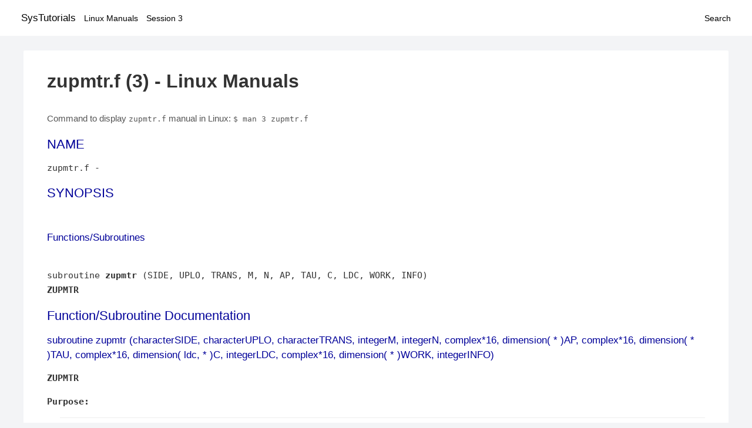

--- FILE ---
content_type: text/html; charset=UTF-8
request_url: https://www.systutorials.com/docs/linux/man/3-zupmtr.f/
body_size: 2758
content:
<!DOCTYPE html>
<html prefix="og: http://ogp.me/ns# ">
<head>
<title>
zupmtr.f - Linux Manuals (3)</title>


<meta property="og:title" content="zupmtr.f - Linux Manuals (3)" />
<meta property="og:type" content="website" />
<meta property="og:url" content="//www.systutorials.com/docs/linux/man/docs/linux/man/3-zupmtr.f/" />
<meta property="og:image" content="//www.systutorials.com/docs/linux/man/content/tux.png" />
<meta property="og:image:secure_url" content="https://www.systutorials.com/docs/linux/man/content/tux.png" />

<meta name="viewport" content="width=device-width, initial-scale=1">
<link rel="stylesheet" href="//www.systutorials.com/docs/linux/man/content/style.min.css" >

</head>

<body>
<a name="top"></a>

<div id="menu-bar-container">
<div id="menu-bar">
<li class="first"><a class="site-title" href="//www.systutorials.com/">SysTutorials</a></li>
<li><a class="site-sub-title" href="//www.systutorials.com/docs/linux/man/">Linux Manuals</a></li>
<div id="menu-bar-sep"></div>
<li class="sub-first"><a href="//www.systutorials.com/docs/linux/man/3/">Session 3</a></li>
<li class="search"><a href="https://www.systutorials.com/search/">Search</a></li>
</div>
</div>

<div class="content">

<div class="main-content">


<h1 style="margin-bottom:0;">

zupmtr.f (3) - Linux Manuals</h1>


<div id="nav-after-title">
<p style="margin:0;">
Command to display <code style="font-size: 0.9em;">zupmtr.f</code> manual in Linux: <code style="font-size: 0.9em;">$ man 3 zupmtr.f</code>
</p>
</div>



<A NAME="lbAB"></A>
<H2 class="name">NAME</H2>
<P>

zupmtr.f - 
</P>
<A NAME="lbAC"></A>

<!--
<div style="display:block; margin:25px auto 40px auto; text-align: center; width: 100%; min-height: 250px;">

<div id="widgetLoadedPM" style="width:0px;height:0px;"></div>
<script>
	(function (d, s, b) {
			var mElmt, primisElmt = d.createElement('script');
			primisElmt.setAttribute('type', 'text/javascript');
			primisElmt.setAttribute('async','async');
			primisElmt.setAttribute('src',  s);
			var elmtInterval = setInterval(function() {
				mElmt = d.getElementById(b);
				if (mElmt) {
					mElmt.parentNode.insertBefore(primisElmt, mElmt.nextSibling);
					mElmt.parentNode.removeChild(mElmt);
					return clearInterval(elmtInterval);
				}
			}, 150);
	})(document, 'https://live.primis.tech/live/liveView.php?s=110192&cbuster=%%CACHEBUSTER%%', 'widgetLoadedPM');
</script>

</div>
-->

<H2>SYNOPSIS</H2>

<BR>

<P>

<A NAME="lbAD"></A>
<H3>Functions/Subroutines</H3>

<P>

<BR>

subroutine <B>zupmtr</B> (SIDE, UPLO, TRANS, M, N, AP, TAU, C, LDC, WORK, INFO)

<BR>

<I></I><B>ZUPMTR</B> 


<A NAME="lbAE"></A>
<H2>Function/Subroutine Documentation</H2>

<P>

<A NAME="lbAF"></A>
<H3>subroutine zupmtr (characterSIDE, characterUPLO, characterTRANS, integerM, integerN, complex*16, dimension( * )AP, complex*16, dimension( * )TAU, complex*16, dimension( ldc, * )C, integerLDC, complex*16, dimension( * )WORK, integerINFO)</H3>

<P>
<P>

<B>ZUPMTR</B>  
<P>

<B>Purpose: </B>
<DL COMPACT><DT><DD>
<P>
<P>

<PRE>
 ZUPMTR overwrites the general complex M-by-N matrix C with

                 SIDE = 'L'     SIDE = 'R'
 TRANS = 'N':      Q * C          C * Q
 TRANS = 'C':      Q**H * C       C * Q**H

 where Q is a complex unitary matrix of order nq, with nq = m if
 SIDE = 'L' and nq = n if SIDE = 'R'. Q is defined as the product of
 nq-1 elementary reflectors, as returned by ZHPTRD using packed
 storage:

 if UPLO = 'U', Q = H(nq-1) . . . H(2) H(1);

 if UPLO = 'L', Q = H(1) H(2) . . . H(nq-1).
</PRE>

<P>

<BR>&nbsp;<wbr>
</DL>

<P>

<B>Parameters:</B>
<DL COMPACT><DT><DD>
<I>SIDE</I> 
<P>

<PRE>
          SIDE is CHARACTER*1
          = 'L': apply Q or Q**H from the Left;
          = 'R': apply Q or Q**H from the Right.
</PRE>

<P>

<BR>

<I>UPLO</I> 
<P>

<PRE>
          UPLO is CHARACTER*1
          = 'U': Upper triangular packed storage used in previous
                 call to ZHPTRD;
          = 'L': Lower triangular packed storage used in previous
                 call to ZHPTRD.
</PRE>

<P>

<BR>

<I>TRANS</I> 
<P>

<PRE>
          TRANS is CHARACTER*1
          = 'N':  No transpose, apply Q;
          = 'C':  Conjugate transpose, apply Q**H.
</PRE>

<P>

<BR>

<I>M</I> 
<P>

<PRE>
          M is INTEGER
          The number of rows of the matrix C. M &gt;= 0.
</PRE>

<P>

<BR>

<I>N</I> 
<P>

<PRE>
          N is INTEGER
          The number of columns of the matrix C. N &gt;= 0.
</PRE>

<P>

<BR>

<I>AP</I> 
<P>

<PRE>
          AP is COMPLEX*16 array, dimension
                               (M*(M+1)/2) if SIDE = 'L'
                               (N*(N+1)/2) if SIDE = 'R'
          The vectors which define the elementary reflectors, as
          returned by ZHPTRD.  AP is modified by the routine but
          restored on exit.
</PRE>

<P>

<BR>

<I>TAU</I> 
<P>

<PRE>
          TAU is COMPLEX*16 array, dimension (M-1) if SIDE = 'L'
                                     or (N-1) if SIDE = 'R'
          TAU(i) must contain the scalar factor of the elementary
          reflector H(i), as returned by ZHPTRD.
</PRE>

<P>

<BR>

<I>C</I> 
<P>

<PRE>
          C is COMPLEX*16 array, dimension (LDC,N)
          On entry, the M-by-N matrix C.
          On exit, C is overwritten by Q*C or Q**H*C or C*Q**H or C*Q.
</PRE>

<P>

<BR>

<I>LDC</I> 
<P>

<PRE>
          LDC is INTEGER
          The leading dimension of the array C. LDC &gt;= max(1,M).
</PRE>

<P>

<BR>

<I>WORK</I> 
<P>

<PRE>
          WORK is COMPLEX*16 array, dimension
                                   (N) if SIDE = 'L'
                                   (M) if SIDE = 'R'
</PRE>

<P>

<BR>

<I>INFO</I> 
<P>

<PRE>
          INFO is INTEGER
          = 0:  successful exit
          &lt; 0:  if INFO = -i, the i-th argument had an illegal value
</PRE>

<P>

<BR>&nbsp;<wbr>
</DL>

<P>

<B>Author:</B>
<DL COMPACT><DT><DD>
Univ. of Tennessee 
<P>

Univ. of California Berkeley 
<P>

Univ. of Colorado Denver 
<P>

NAG Ltd. 
</DL>

<P>

<B>Date:</B>
<DL COMPACT><DT><DD>
November 2011 
</DL>

<P>

<P>
<P>

Definition at line 150 of file zupmtr.f.
<A NAME="lbAG"></A>
<H2>Author</H2>

<P>

Generated automatically by Doxygen for LAPACK from the source code.
<P>



<!--
<div style="display:block; margin:25px auto 40px auto; width: 100%; min-height: 250px;">
<div id="waldo-tag-5682"></div>
</div>
-->

<div class="man-seealso "></div>
<div style="margin-top: 10px;">

</div>

<div style="display: block; margin: 25px 0 40px 0;"></div>

</div>

<div class="page-footer">
Linux Manuals Copyright Respective Owners. Site Copyright &copy; <a href="//www.systutorials.com/">SysTutorials</a>. All Rights Reserved. <a href="//www.systutorials.com/license/" rel="nofollow">Terms</a> and <a href="//www.systutorials.com/license/privacy-policy/" rel="nofollow">Privacy</a></div>

</div>

<!-- begine code highlighter -->
<script source="//www.systutorials.com/docs/linux/man/content/bundle.js" async></script><link rel="stylesheet" href="//www.systutorials.com/docs/linux/man/content/highlight/atom-one-light.min.css" lazyload><!-- end code highlighter -->

<!-- Start of StatCounter Code for Default Guide -->
<script type="text/javascript">
var sc_project=6390640;
var sc_invisible=1;
var sc_security="4c9e244b";
var scJsHost = (("https:" == document.location.protocol) ?
"https://secure." : "http://www.");
document.write("<sc"+"ript type='text/javascript' async src='" +
scJsHost+
"statcounter.com/counter/counter_xhtml.js'></"+"script>");
</script>
<!-- End of StatCounter Code for Default Guide -->


<script defer src="https://static.cloudflareinsights.com/beacon.min.js/vcd15cbe7772f49c399c6a5babf22c1241717689176015" integrity="sha512-ZpsOmlRQV6y907TI0dKBHq9Md29nnaEIPlkf84rnaERnq6zvWvPUqr2ft8M1aS28oN72PdrCzSjY4U6VaAw1EQ==" data-cf-beacon='{"version":"2024.11.0","token":"648d8e5b92174dffb311bda0021148cf","r":1,"server_timing":{"name":{"cfCacheStatus":true,"cfEdge":true,"cfExtPri":true,"cfL4":true,"cfOrigin":true,"cfSpeedBrain":true},"location_startswith":null}}' crossorigin="anonymous"></script>
</body></html>

